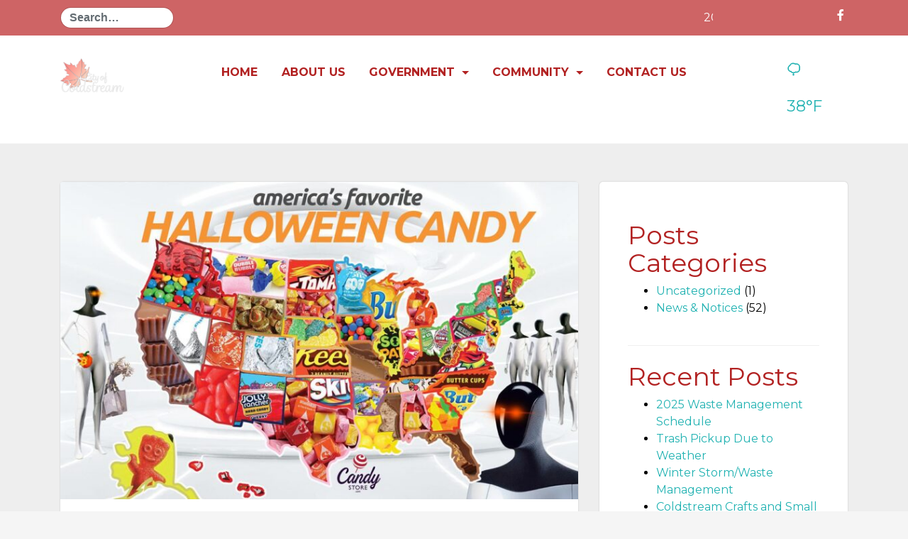

--- FILE ---
content_type: text/html; charset=UTF-8
request_url: https://coldstreamky.org/2021/10/26/halloween-2021-is-happening/
body_size: 13980
content:
<!DOCTYPE html>
<html lang="en-US">
<head>
	<meta charset="UTF-8">
	<meta http-equiv="X-UA-Compatible" content="IE=edge">
	<meta name="viewport" content="width=device-width, initial-scale=1">
	<meta name="mobile-web-app-capable" content="yes">
	<meta name="apple-mobile-web-app-capable" content="yes">
	<meta name="apple-mobile-web-app-title"
	      content="City of Coldstream - KY">
	<link rel="profile" href="https://gmpg.org/xfn/11">
	<link rel="pingback" href="https://coldstreamky.org/xmlrpc.php">
	<meta name='robots' content='index, follow, max-image-preview:large, max-snippet:-1, max-video-preview:-1' />

	<!-- This site is optimized with the Yoast SEO plugin v26.6 - https://yoast.com/wordpress/plugins/seo/ -->
	<title>Halloween 2021 is happening...!!! - City of Coldstream</title>
	<link rel="canonical" href="https://coldstreamky.org/2021/10/26/halloween-2021-is-happening/" />
	<meta property="og:locale" content="en_US" />
	<meta property="og:type" content="article" />
	<meta property="og:title" content="Halloween 2021 is happening...!!! - City of Coldstream" />
	<meta property="og:description" content="Hi Friends of Coldstream, Many have asked what is the City of Coldstream doing for Halloween. While we have no… Read More" />
	<meta property="og:url" content="https://coldstreamky.org/2021/10/26/halloween-2021-is-happening/" />
	<meta property="og:site_name" content="City of Coldstream" />
	<meta property="article:published_time" content="2021-10-26T18:44:22+00:00" />
	<meta property="og:image" content="https://coldstreamky.org/wp-content/uploads/2021/10/candystore-halloween-map-3000.jpg" />
	<meta property="og:image:width" content="1280" />
	<meta property="og:image:height" content="784" />
	<meta property="og:image:type" content="image/jpeg" />
	<meta name="author" content="Jerry Valentine" />
	<meta name="twitter:card" content="summary_large_image" />
	<meta name="twitter:label1" content="Written by" />
	<meta name="twitter:data1" content="Jerry Valentine" />
	<script type="application/ld+json" class="yoast-schema-graph">{"@context":"https://schema.org","@graph":[{"@type":"Article","@id":"https://coldstreamky.org/2021/10/26/halloween-2021-is-happening/#article","isPartOf":{"@id":"https://coldstreamky.org/2021/10/26/halloween-2021-is-happening/"},"author":{"name":"Jerry Valentine","@id":"https://coldstreamky.org/#/schema/person/178862e351b272cb7ee8a43b38109728"},"headline":"Halloween 2021 is happening&#8230;!!!","datePublished":"2021-10-26T18:44:22+00:00","mainEntityOfPage":{"@id":"https://coldstreamky.org/2021/10/26/halloween-2021-is-happening/"},"wordCount":98,"publisher":{"@id":"https://coldstreamky.org/#organization"},"image":{"@id":"https://coldstreamky.org/2021/10/26/halloween-2021-is-happening/#primaryimage"},"thumbnailUrl":"https://coldstreamky.org/wp-content/uploads/2021/10/candystore-halloween-map-3000.jpg","articleSection":["News &amp; Notices"],"inLanguage":"en-US"},{"@type":"WebPage","@id":"https://coldstreamky.org/2021/10/26/halloween-2021-is-happening/","url":"https://coldstreamky.org/2021/10/26/halloween-2021-is-happening/","name":"Halloween 2021 is happening...!!! - City of Coldstream","isPartOf":{"@id":"https://coldstreamky.org/#website"},"primaryImageOfPage":{"@id":"https://coldstreamky.org/2021/10/26/halloween-2021-is-happening/#primaryimage"},"image":{"@id":"https://coldstreamky.org/2021/10/26/halloween-2021-is-happening/#primaryimage"},"thumbnailUrl":"https://coldstreamky.org/wp-content/uploads/2021/10/candystore-halloween-map-3000.jpg","datePublished":"2021-10-26T18:44:22+00:00","breadcrumb":{"@id":"https://coldstreamky.org/2021/10/26/halloween-2021-is-happening/#breadcrumb"},"inLanguage":"en-US","potentialAction":[{"@type":"ReadAction","target":["https://coldstreamky.org/2021/10/26/halloween-2021-is-happening/"]}]},{"@type":"ImageObject","inLanguage":"en-US","@id":"https://coldstreamky.org/2021/10/26/halloween-2021-is-happening/#primaryimage","url":"https://coldstreamky.org/wp-content/uploads/2021/10/candystore-halloween-map-3000.jpg","contentUrl":"https://coldstreamky.org/wp-content/uploads/2021/10/candystore-halloween-map-3000.jpg","width":1280,"height":784},{"@type":"BreadcrumbList","@id":"https://coldstreamky.org/2021/10/26/halloween-2021-is-happening/#breadcrumb","itemListElement":[{"@type":"ListItem","position":1,"name":"Home","item":"https://coldstreamky.org/"},{"@type":"ListItem","position":2,"name":"News &#038; Notices","item":"https://coldstreamky.org/news-and-notices/"},{"@type":"ListItem","position":3,"name":"Halloween 2021 is happening&#8230;!!!"}]},{"@type":"WebSite","@id":"https://coldstreamky.org/#website","url":"https://coldstreamky.org/","name":"City of Coldstream","description":"KY","publisher":{"@id":"https://coldstreamky.org/#organization"},"potentialAction":[{"@type":"SearchAction","target":{"@type":"EntryPoint","urlTemplate":"https://coldstreamky.org/?s={search_term_string}"},"query-input":{"@type":"PropertyValueSpecification","valueRequired":true,"valueName":"search_term_string"}}],"inLanguage":"en-US"},{"@type":"Organization","@id":"https://coldstreamky.org/#organization","name":"City of Coldstream","url":"https://coldstreamky.org/","logo":{"@type":"ImageObject","inLanguage":"en-US","@id":"https://coldstreamky.org/#/schema/logo/image/","url":"https://coldstreamky.org/wp-content/uploads/2020/04/coldstream-dark.png","contentUrl":"https://coldstreamky.org/wp-content/uploads/2020/04/coldstream-dark.png","width":2076,"height":1105,"caption":"City of Coldstream"},"image":{"@id":"https://coldstreamky.org/#/schema/logo/image/"}},{"@type":"Person","@id":"https://coldstreamky.org/#/schema/person/178862e351b272cb7ee8a43b38109728","name":"Jerry Valentine","image":{"@type":"ImageObject","inLanguage":"en-US","@id":"https://coldstreamky.org/#/schema/person/image/","url":"https://secure.gravatar.com/avatar/6c43ea0d174d3014fd3a3584625768e2a5150665ab3cb2915af305c3c21428c2?s=96&d=mm&r=g","contentUrl":"https://secure.gravatar.com/avatar/6c43ea0d174d3014fd3a3584625768e2a5150665ab3cb2915af305c3c21428c2?s=96&d=mm&r=g","caption":"Jerry Valentine"},"url":"https://coldstreamky.org/author/jerry/"}]}</script>
	<!-- / Yoast SEO plugin. -->


<link rel='dns-prefetch' href='//cdn.jsdelivr.net' />
<link rel='dns-prefetch' href='//cdnjs.cloudflare.com' />
<link rel='dns-prefetch' href='//use.fontawesome.com' />

<link rel="alternate" title="oEmbed (JSON)" type="application/json+oembed" href="https://coldstreamky.org/wp-json/oembed/1.0/embed?url=https%3A%2F%2Fcoldstreamky.org%2F2021%2F10%2F26%2Fhalloween-2021-is-happening%2F" />
<link rel="alternate" title="oEmbed (XML)" type="text/xml+oembed" href="https://coldstreamky.org/wp-json/oembed/1.0/embed?url=https%3A%2F%2Fcoldstreamky.org%2F2021%2F10%2F26%2Fhalloween-2021-is-happening%2F&#038;format=xml" />
<style id='wp-img-auto-sizes-contain-inline-css' type='text/css'>
img:is([sizes=auto i],[sizes^="auto," i]){contain-intrinsic-size:3000px 1500px}
/*# sourceURL=wp-img-auto-sizes-contain-inline-css */
</style>
<link rel='stylesheet' id='tw-alerts-styles-css' href='https://coldstreamky.org/wp-content/plugins/tw-alerts/assets/css/tw-alerts-style.css?ver=98b82ef724db518d19628854b7c56a2e' type='text/css' media='all' />
<style id='wp-emoji-styles-inline-css' type='text/css'>

	img.wp-smiley, img.emoji {
		display: inline !important;
		border: none !important;
		box-shadow: none !important;
		height: 1em !important;
		width: 1em !important;
		margin: 0 0.07em !important;
		vertical-align: -0.1em !important;
		background: none !important;
		padding: 0 !important;
	}
/*# sourceURL=wp-emoji-styles-inline-css */
</style>
<link rel='stylesheet' id='wp-block-library-css' href='https://coldstreamky.org/wp-includes/css/dist/block-library/style.min.css?ver=98b82ef724db518d19628854b7c56a2e' type='text/css' media='all' />
<style id='global-styles-inline-css' type='text/css'>
:root{--wp--preset--aspect-ratio--square: 1;--wp--preset--aspect-ratio--4-3: 4/3;--wp--preset--aspect-ratio--3-4: 3/4;--wp--preset--aspect-ratio--3-2: 3/2;--wp--preset--aspect-ratio--2-3: 2/3;--wp--preset--aspect-ratio--16-9: 16/9;--wp--preset--aspect-ratio--9-16: 9/16;--wp--preset--color--black: #000000;--wp--preset--color--cyan-bluish-gray: #abb8c3;--wp--preset--color--white: #ffffff;--wp--preset--color--pale-pink: #f78da7;--wp--preset--color--vivid-red: #cf2e2e;--wp--preset--color--luminous-vivid-orange: #ff6900;--wp--preset--color--luminous-vivid-amber: #fcb900;--wp--preset--color--light-green-cyan: #7bdcb5;--wp--preset--color--vivid-green-cyan: #00d084;--wp--preset--color--pale-cyan-blue: #8ed1fc;--wp--preset--color--vivid-cyan-blue: #0693e3;--wp--preset--color--vivid-purple: #9b51e0;--wp--preset--gradient--vivid-cyan-blue-to-vivid-purple: linear-gradient(135deg,rgb(6,147,227) 0%,rgb(155,81,224) 100%);--wp--preset--gradient--light-green-cyan-to-vivid-green-cyan: linear-gradient(135deg,rgb(122,220,180) 0%,rgb(0,208,130) 100%);--wp--preset--gradient--luminous-vivid-amber-to-luminous-vivid-orange: linear-gradient(135deg,rgb(252,185,0) 0%,rgb(255,105,0) 100%);--wp--preset--gradient--luminous-vivid-orange-to-vivid-red: linear-gradient(135deg,rgb(255,105,0) 0%,rgb(207,46,46) 100%);--wp--preset--gradient--very-light-gray-to-cyan-bluish-gray: linear-gradient(135deg,rgb(238,238,238) 0%,rgb(169,184,195) 100%);--wp--preset--gradient--cool-to-warm-spectrum: linear-gradient(135deg,rgb(74,234,220) 0%,rgb(151,120,209) 20%,rgb(207,42,186) 40%,rgb(238,44,130) 60%,rgb(251,105,98) 80%,rgb(254,248,76) 100%);--wp--preset--gradient--blush-light-purple: linear-gradient(135deg,rgb(255,206,236) 0%,rgb(152,150,240) 100%);--wp--preset--gradient--blush-bordeaux: linear-gradient(135deg,rgb(254,205,165) 0%,rgb(254,45,45) 50%,rgb(107,0,62) 100%);--wp--preset--gradient--luminous-dusk: linear-gradient(135deg,rgb(255,203,112) 0%,rgb(199,81,192) 50%,rgb(65,88,208) 100%);--wp--preset--gradient--pale-ocean: linear-gradient(135deg,rgb(255,245,203) 0%,rgb(182,227,212) 50%,rgb(51,167,181) 100%);--wp--preset--gradient--electric-grass: linear-gradient(135deg,rgb(202,248,128) 0%,rgb(113,206,126) 100%);--wp--preset--gradient--midnight: linear-gradient(135deg,rgb(2,3,129) 0%,rgb(40,116,252) 100%);--wp--preset--font-size--small: 13px;--wp--preset--font-size--medium: 20px;--wp--preset--font-size--large: 36px;--wp--preset--font-size--x-large: 42px;--wp--preset--spacing--20: 0.44rem;--wp--preset--spacing--30: 0.67rem;--wp--preset--spacing--40: 1rem;--wp--preset--spacing--50: 1.5rem;--wp--preset--spacing--60: 2.25rem;--wp--preset--spacing--70: 3.38rem;--wp--preset--spacing--80: 5.06rem;--wp--preset--shadow--natural: 6px 6px 9px rgba(0, 0, 0, 0.2);--wp--preset--shadow--deep: 12px 12px 50px rgba(0, 0, 0, 0.4);--wp--preset--shadow--sharp: 6px 6px 0px rgba(0, 0, 0, 0.2);--wp--preset--shadow--outlined: 6px 6px 0px -3px rgb(255, 255, 255), 6px 6px rgb(0, 0, 0);--wp--preset--shadow--crisp: 6px 6px 0px rgb(0, 0, 0);}:where(.is-layout-flex){gap: 0.5em;}:where(.is-layout-grid){gap: 0.5em;}body .is-layout-flex{display: flex;}.is-layout-flex{flex-wrap: wrap;align-items: center;}.is-layout-flex > :is(*, div){margin: 0;}body .is-layout-grid{display: grid;}.is-layout-grid > :is(*, div){margin: 0;}:where(.wp-block-columns.is-layout-flex){gap: 2em;}:where(.wp-block-columns.is-layout-grid){gap: 2em;}:where(.wp-block-post-template.is-layout-flex){gap: 1.25em;}:where(.wp-block-post-template.is-layout-grid){gap: 1.25em;}.has-black-color{color: var(--wp--preset--color--black) !important;}.has-cyan-bluish-gray-color{color: var(--wp--preset--color--cyan-bluish-gray) !important;}.has-white-color{color: var(--wp--preset--color--white) !important;}.has-pale-pink-color{color: var(--wp--preset--color--pale-pink) !important;}.has-vivid-red-color{color: var(--wp--preset--color--vivid-red) !important;}.has-luminous-vivid-orange-color{color: var(--wp--preset--color--luminous-vivid-orange) !important;}.has-luminous-vivid-amber-color{color: var(--wp--preset--color--luminous-vivid-amber) !important;}.has-light-green-cyan-color{color: var(--wp--preset--color--light-green-cyan) !important;}.has-vivid-green-cyan-color{color: var(--wp--preset--color--vivid-green-cyan) !important;}.has-pale-cyan-blue-color{color: var(--wp--preset--color--pale-cyan-blue) !important;}.has-vivid-cyan-blue-color{color: var(--wp--preset--color--vivid-cyan-blue) !important;}.has-vivid-purple-color{color: var(--wp--preset--color--vivid-purple) !important;}.has-black-background-color{background-color: var(--wp--preset--color--black) !important;}.has-cyan-bluish-gray-background-color{background-color: var(--wp--preset--color--cyan-bluish-gray) !important;}.has-white-background-color{background-color: var(--wp--preset--color--white) !important;}.has-pale-pink-background-color{background-color: var(--wp--preset--color--pale-pink) !important;}.has-vivid-red-background-color{background-color: var(--wp--preset--color--vivid-red) !important;}.has-luminous-vivid-orange-background-color{background-color: var(--wp--preset--color--luminous-vivid-orange) !important;}.has-luminous-vivid-amber-background-color{background-color: var(--wp--preset--color--luminous-vivid-amber) !important;}.has-light-green-cyan-background-color{background-color: var(--wp--preset--color--light-green-cyan) !important;}.has-vivid-green-cyan-background-color{background-color: var(--wp--preset--color--vivid-green-cyan) !important;}.has-pale-cyan-blue-background-color{background-color: var(--wp--preset--color--pale-cyan-blue) !important;}.has-vivid-cyan-blue-background-color{background-color: var(--wp--preset--color--vivid-cyan-blue) !important;}.has-vivid-purple-background-color{background-color: var(--wp--preset--color--vivid-purple) !important;}.has-black-border-color{border-color: var(--wp--preset--color--black) !important;}.has-cyan-bluish-gray-border-color{border-color: var(--wp--preset--color--cyan-bluish-gray) !important;}.has-white-border-color{border-color: var(--wp--preset--color--white) !important;}.has-pale-pink-border-color{border-color: var(--wp--preset--color--pale-pink) !important;}.has-vivid-red-border-color{border-color: var(--wp--preset--color--vivid-red) !important;}.has-luminous-vivid-orange-border-color{border-color: var(--wp--preset--color--luminous-vivid-orange) !important;}.has-luminous-vivid-amber-border-color{border-color: var(--wp--preset--color--luminous-vivid-amber) !important;}.has-light-green-cyan-border-color{border-color: var(--wp--preset--color--light-green-cyan) !important;}.has-vivid-green-cyan-border-color{border-color: var(--wp--preset--color--vivid-green-cyan) !important;}.has-pale-cyan-blue-border-color{border-color: var(--wp--preset--color--pale-cyan-blue) !important;}.has-vivid-cyan-blue-border-color{border-color: var(--wp--preset--color--vivid-cyan-blue) !important;}.has-vivid-purple-border-color{border-color: var(--wp--preset--color--vivid-purple) !important;}.has-vivid-cyan-blue-to-vivid-purple-gradient-background{background: var(--wp--preset--gradient--vivid-cyan-blue-to-vivid-purple) !important;}.has-light-green-cyan-to-vivid-green-cyan-gradient-background{background: var(--wp--preset--gradient--light-green-cyan-to-vivid-green-cyan) !important;}.has-luminous-vivid-amber-to-luminous-vivid-orange-gradient-background{background: var(--wp--preset--gradient--luminous-vivid-amber-to-luminous-vivid-orange) !important;}.has-luminous-vivid-orange-to-vivid-red-gradient-background{background: var(--wp--preset--gradient--luminous-vivid-orange-to-vivid-red) !important;}.has-very-light-gray-to-cyan-bluish-gray-gradient-background{background: var(--wp--preset--gradient--very-light-gray-to-cyan-bluish-gray) !important;}.has-cool-to-warm-spectrum-gradient-background{background: var(--wp--preset--gradient--cool-to-warm-spectrum) !important;}.has-blush-light-purple-gradient-background{background: var(--wp--preset--gradient--blush-light-purple) !important;}.has-blush-bordeaux-gradient-background{background: var(--wp--preset--gradient--blush-bordeaux) !important;}.has-luminous-dusk-gradient-background{background: var(--wp--preset--gradient--luminous-dusk) !important;}.has-pale-ocean-gradient-background{background: var(--wp--preset--gradient--pale-ocean) !important;}.has-electric-grass-gradient-background{background: var(--wp--preset--gradient--electric-grass) !important;}.has-midnight-gradient-background{background: var(--wp--preset--gradient--midnight) !important;}.has-small-font-size{font-size: var(--wp--preset--font-size--small) !important;}.has-medium-font-size{font-size: var(--wp--preset--font-size--medium) !important;}.has-large-font-size{font-size: var(--wp--preset--font-size--large) !important;}.has-x-large-font-size{font-size: var(--wp--preset--font-size--x-large) !important;}
/*# sourceURL=global-styles-inline-css */
</style>

<style id='classic-theme-styles-inline-css' type='text/css'>
/*! This file is auto-generated */
.wp-block-button__link{color:#fff;background-color:#32373c;border-radius:9999px;box-shadow:none;text-decoration:none;padding:calc(.667em + 2px) calc(1.333em + 2px);font-size:1.125em}.wp-block-file__button{background:#32373c;color:#fff;text-decoration:none}
/*# sourceURL=/wp-includes/css/classic-themes.min.css */
</style>
<link rel='stylesheet' id='heygov-site-css' href='https://coldstreamky.org/wp-content/plugins/heygov/assets/css/heygov-site.css?ver=1.7.1' type='text/css' media='all' />
<link rel='stylesheet' id='meeting-site-css-css' href='https://coldstreamky.org/wp-content/plugins/tw-meeting-repository/assets/css/twd-meeting-style.css?ver=2.0.1' type='text/css' media='all' />
<link rel='stylesheet' id='datetime-css-css' href='https://coldstreamky.org/wp-content/plugins/tw-meeting-repository/assets/vendor/accdc/calendar-styles.css?ver=2.0.1' type='text/css' media='all' />
<link rel='stylesheet' id='twd-subscriber-notification-css' href='https://coldstreamky.org/wp-content/plugins/tw-subscriber-notifications/assets/css/twd-subscriber-notification.css?ver=98b82ef724db518d19628854b7c56a2e' type='text/css' media='all' />
<link rel='stylesheet' id='understrap-styles-css' href='https://coldstreamky.org/wp-content/themes/twt2019/css/theme.min.css?ver=1.1.8' type='text/css' media='all' />
<link rel='stylesheet' id='owl-carousel-styles-css' href='https://cdnjs.cloudflare.com/ajax/libs/OwlCarousel2/2.3.4/assets/owl.carousel.min.css?ver=98b82ef724db518d19628854b7c56a2e' type='text/css' media='all' />
<link rel='stylesheet' id='bfa-font-awesome-css' href='https://use.fontawesome.com/releases/v5.15.4/css/all.css?ver=2.0.3' type='text/css' media='all' />
<link rel='stylesheet' id='bfa-font-awesome-v4-shim-css' href='https://use.fontawesome.com/releases/v5.15.4/css/v4-shims.css?ver=2.0.3' type='text/css' media='all' />
<style id='bfa-font-awesome-v4-shim-inline-css' type='text/css'>

			@font-face {
				font-family: 'FontAwesome';
				src: url('https://use.fontawesome.com/releases/v5.15.4/webfonts/fa-brands-400.eot'),
				url('https://use.fontawesome.com/releases/v5.15.4/webfonts/fa-brands-400.eot?#iefix') format('embedded-opentype'),
				url('https://use.fontawesome.com/releases/v5.15.4/webfonts/fa-brands-400.woff2') format('woff2'),
				url('https://use.fontawesome.com/releases/v5.15.4/webfonts/fa-brands-400.woff') format('woff'),
				url('https://use.fontawesome.com/releases/v5.15.4/webfonts/fa-brands-400.ttf') format('truetype'),
				url('https://use.fontawesome.com/releases/v5.15.4/webfonts/fa-brands-400.svg#fontawesome') format('svg');
			}

			@font-face {
				font-family: 'FontAwesome';
				src: url('https://use.fontawesome.com/releases/v5.15.4/webfonts/fa-solid-900.eot'),
				url('https://use.fontawesome.com/releases/v5.15.4/webfonts/fa-solid-900.eot?#iefix') format('embedded-opentype'),
				url('https://use.fontawesome.com/releases/v5.15.4/webfonts/fa-solid-900.woff2') format('woff2'),
				url('https://use.fontawesome.com/releases/v5.15.4/webfonts/fa-solid-900.woff') format('woff'),
				url('https://use.fontawesome.com/releases/v5.15.4/webfonts/fa-solid-900.ttf') format('truetype'),
				url('https://use.fontawesome.com/releases/v5.15.4/webfonts/fa-solid-900.svg#fontawesome') format('svg');
			}

			@font-face {
				font-family: 'FontAwesome';
				src: url('https://use.fontawesome.com/releases/v5.15.4/webfonts/fa-regular-400.eot'),
				url('https://use.fontawesome.com/releases/v5.15.4/webfonts/fa-regular-400.eot?#iefix') format('embedded-opentype'),
				url('https://use.fontawesome.com/releases/v5.15.4/webfonts/fa-regular-400.woff2') format('woff2'),
				url('https://use.fontawesome.com/releases/v5.15.4/webfonts/fa-regular-400.woff') format('woff'),
				url('https://use.fontawesome.com/releases/v5.15.4/webfonts/fa-regular-400.ttf') format('truetype'),
				url('https://use.fontawesome.com/releases/v5.15.4/webfonts/fa-regular-400.svg#fontawesome') format('svg');
				unicode-range: U+F004-F005,U+F007,U+F017,U+F022,U+F024,U+F02E,U+F03E,U+F044,U+F057-F059,U+F06E,U+F070,U+F075,U+F07B-F07C,U+F080,U+F086,U+F089,U+F094,U+F09D,U+F0A0,U+F0A4-F0A7,U+F0C5,U+F0C7-F0C8,U+F0E0,U+F0EB,U+F0F3,U+F0F8,U+F0FE,U+F111,U+F118-F11A,U+F11C,U+F133,U+F144,U+F146,U+F14A,U+F14D-F14E,U+F150-F152,U+F15B-F15C,U+F164-F165,U+F185-F186,U+F191-F192,U+F1AD,U+F1C1-F1C9,U+F1CD,U+F1D8,U+F1E3,U+F1EA,U+F1F6,U+F1F9,U+F20A,U+F247-F249,U+F24D,U+F254-F25B,U+F25D,U+F267,U+F271-F274,U+F279,U+F28B,U+F28D,U+F2B5-F2B6,U+F2B9,U+F2BB,U+F2BD,U+F2C1-F2C2,U+F2D0,U+F2D2,U+F2DC,U+F2ED,U+F328,U+F358-F35B,U+F3A5,U+F3D1,U+F410,U+F4AD;
			}
		
/*# sourceURL=bfa-font-awesome-v4-shim-inline-css */
</style>
<script type="text/javascript" src="https://coldstreamky.org/wp-includes/js/jquery/jquery.min.js?ver=3.7.1" id="jquery-core-js"></script>
<script type="text/javascript" src="https://coldstreamky.org/wp-includes/js/jquery/jquery-migrate.min.js?ver=3.4.1" id="jquery-migrate-js"></script>
<script type="text/javascript" src="https://coldstreamky.org/wp-content/plugins/tw-alerts/assets/js/tw-alerts-left-js.js?ver=98b82ef724db518d19628854b7c56a2e" id="tw-alerts-left-js-js"></script>
<script type="text/javascript" id="vuejs-js-extra">
/* <![CDATA[ */
var TwMeetingRepo = {"apiUrl":"https://coldstreamky.org/wp-json/","twRepoVisibleFields":{"meeting_date":1,"agenda":1,"agenda_packet":1,"meeting_minutes":1,"audio":0,"video":0,"additional_documents":1,"notes":1},"perPage":"10"};
//# sourceURL=vuejs-js-extra
/* ]]> */
</script>
<script type="text/javascript" src="https://cdn.jsdelivr.net/npm/vue@2.5.22/dist/vue.min.js?ver=2.5.22" id="vuejs-js"></script>
<script type="text/javascript" src="https://coldstreamky.org/wp-content/plugins/tw-meeting-repository/assets/vendor/accdc/Acc.DC.API.js?ver=2.0.1" id="datetimejs-js"></script>
<script type="text/javascript" src="https://coldstreamky.org/wp-content/plugins/tw-meeting-repository/assets/vendor/accdc/calendar_generator.js?ver=2.0.1" id="datetime-calendar-js-js"></script>
<script type="text/javascript" src="https://coldstreamky.org/wp-content/plugins/tw-meeting-repository/assets/js/jquery.mask.min.js?ver=2.0.1" id="jquery-mask-js-js"></script>
<link rel="https://api.w.org/" href="https://coldstreamky.org/wp-json/" /><link rel="alternate" title="JSON" type="application/json" href="https://coldstreamky.org/wp-json/wp/v2/posts/8374" />
		<!-- GA Google Analytics @ https://m0n.co/ga -->
		<script async src="https://www.googletagmanager.com/gtag/js?id=G-XWE74RZN3P"></script>
		<script>
			window.dataLayer = window.dataLayer || [];
			function gtag(){dataLayer.push(arguments);}
			gtag('js', new Date());
			gtag('config', 'G-XWE74RZN3P');
		</script>

	
	<style id="tw-custom-css" type="text/css">
	@media screen and (min-width: 992px) {
	  html {
	    font-size: 16px;
	  }
	  body {
	    color: #000000;
	    	  }
		h2 {
	     font-size: 36px;
	  }
		h3, .homepage-events h3, .homepage-subscribe h3, .homepage-posts h3, .homepage-content h3, .footer-main h3 {
	     font-size: 36px;
	  }
	}

	@media screen and (max-width: 991px) {
	  html {
	    font-size: 16px;
	  }
	  body {
	    color: #000000;
	    	  }
		h2 {
	     font-size: 36px;
	  }
		h3, .homepage-events h3, .homepage-subscribe h3, .homepage-posts h3, .homepage-content h3, .footer-main h3 {
	     font-size: 36px;
	  }
	}

	@media screen and (max-width: 767px) {
	  html {
	    font-size: 16px;
	  }
	  body {
	    color: #000000;
	    	  }
		h2 {
	    font-size: 36px;
	  }
	  h3, .homepage-events h3, .homepage-subscribe h3, .homepage-posts h3, .homepage-content h3, .footer-main h3 {
	    font-size: 36px;
	  }
	}
  .homepage-intro {
    background-attachment: fixed;
		background-position-x: center;
		background-position-y: center;
  }

		.homepage-menu {
		background-color: rgba(234,234,234,0);
					background: -moz-linear-gradient(top, rgba(234,234,234,0), #222222);
			background: -webkit-linear-gradient(top, rgba(234,234,234,0), #222222);
			background: linear-gradient(to bottom, rgba(234,234,234,0), #222222);
			filter: progid:DXImageTransform.Microsoft.gradient( startColorstr='rgba(234,234,234,0)', endColorstr='#222222',GradientType=0 );
			}

      .homepage-intro {
      background-image: url(https://coldstreamky.org/wp-content/uploads/2020/03/cropped-autumn-fall-forest-leaves-4700-scaled-1.jpg);
    }
  
  .header-main, .homepage-intro {
    background-color: #ce6465;
  }
	.homepage-posts .article-thumbnail, .homepage-events .article-thumbnail{
		background-color: #ce6465;
	}
	.tw_alerts_header{
		background-color: #ce6465;
	}
	.static-menu-btn i{
		color: #ce6465;
	}

  .header-main:before, .homepage-intro:before {
    opacity: 0.2;
  }

	@media (min-width:768px) {
	  .header-main .navbar-nav .nav-link {
	    font-size: 1rem;
	  }
	}

  h1, h2, h3, h4, h5, h6,
  th, dt, strong, a {
    color: #b22222;
  }
  a:hover, .homepage-events .events-calendar .event-item .entry-meta {
    color: #b22222;
  }
	.homepage-side-menu li a i, .back-to-top i{
		background: #ffffff;;
		color: #b22222;
	}
	.homepage-events .events-calendar .events-table td.current-day{
		background: #b22222;
	}
	.owl-dots .active{
		background: #b22222 !important;
	}

  .header-main .menu-show,
  .header-main .logo .navbar-brand,
  .header-main .navbar-nav .nav-link,
  .homepage-intro .city-badge .navbar-brand,
  .homepage-intro .homepage-widgets .widget,
  .homepage-intro .homepage-widgets .widget .widget-title,
  .homepage-intro .homepage-widgets .widget_tw-weather .nav .nav-link,
  .homepage-intro .homepage-widgets .widget_tw-weather .today {
    color: blank;
  }

  .header-main .header-widgets .widget_search input {
    background: #ffffff;
		border-color: #ffffff;
  }

	.header-main .header-widgets .widget_search input::placeholder {
  	color: #b22222 !important;
  	opacity: 1; /* Firefox */
	}
  .header-main .header-widgets .widget,
  .header-main .header-widgets .widget_search input:focus {
    background-color: #ffffff;
		border-color: #ffffff;
  }

	.header-static-color .logo .navbar-brand, .header-static-color .navbar-nav .nav-link:focus, .navbar-nav .menu-hide .nav-link:focus, .header-static-color .navbar-nav .nav-link{
		color: #b22222;
	}

	.header-static-color{
		background: #fff;
		background-color: f5f5f5;
	}

  .btn-primary {
    border-color: #b22222;
  }
  .homepage-posts .posts-navigation li.active, .btn-primary {
    background-color: #b22222;
  }
  </style>

  
	<style type="text/css" id="custom-background-css">
body.custom-background { background-color: #f5f5f5; }
</style>
	<link rel="icon" href="https://coldstreamky.org/wp-content/uploads/2016/11/cropped-favicon-1-32x32.png" sizes="32x32" />
<link rel="icon" href="https://coldstreamky.org/wp-content/uploads/2016/11/cropped-favicon-1-192x192.png" sizes="192x192" />
<link rel="apple-touch-icon" href="https://coldstreamky.org/wp-content/uploads/2016/11/cropped-favicon-1-180x180.png" />
<meta name="msapplication-TileImage" content="https://coldstreamky.org/wp-content/uploads/2016/11/cropped-favicon-1-270x270.png" />
		<style type="text/css" id="wp-custom-css">
			a:link{
	color:#21B2B2;
}
a:hover{
	color:#B22222;
}
a:visited{
	color:#21B2B2;
}
 .menu-position-top .homepage-intro {
padding-top: 5rem;
}
.homepage-intro .city-badge {
padding-top: .5rem;
padding-bottom: 5rem;
}
.homepage-intro .city-badge img {
max-width:400px
}
		</style>
		<style id="kirki-inline-styles">.header-main .dropdown-menu .nav-link{color:#ffffff !important;}.header-main .dropdown-menu{background:#ce6464;}.header-main .dropdown-submenu .dropdown-menu{background:#ce6464 !important;}#homepage-nav .menu-item{color:#ffffff;}#homepage-nav .menu-item a{color:#ffffff;}.homepage-posts{background-color:#ededed;}.homepage-post-items article .entry-wrap{background-color:#ffffff;}.homepage-events .event-item .event-item-card{background-color:#ffffff;}.homepage-post-items article{background-color:#ffffff;}.homepage-events article{background-color:#ffffff;}.homepage-posts h3{color:#b22222;}.homepage-events{background-color:#ededed;}.homepage-events .events-calendar{background-color:f5f5f5;}.homepage-events h3{color:#b22222;}.homepage-content{background:#ffffff;}.homepage-content h2{color:#b22222;}.homepage-content h3{color:#b22222;}.homepage-content h4{color:#b22222;}.footer-main{background:#ffffff;}.footer-main h3{color:#b22222;}.footer-main{color:#000000;}.homepage-subscribe{background:#ffffff;}.homepage-subscribe h3{color:#b22222;}.homepage-subscribe .social-icons li a{color:#b22222;}.homepage-subscribe .subscribe-button{background:#b22222;}</style>				<style>
		.homepage-side-menu, .back-to-top{right: 14px;}
		</style>
					<style>
			.hide-logo .header-main .logo{
				opacity: 1;
				margin-left: initial;
			}
			.wrapper {
			    padding-top: 30px;
					background:#eee;
			}
		</style>
	<meta name="generator" content="WP Rocket 3.20.2" data-wpr-features="wpr_desktop" /></head>

<body class="wp-singular post-template-default single single-post postid-8374 single-format-standard custom-background wp-custom-logo wp-theme-twt2019  menu-position-top fl-builder-2-9-4-2 fl-no-js group-blog">

			<div data-rocket-location-hash="1cfed278b3907d3d41b465f9990f76a3" class="tw_alerts_header">
			<div data-rocket-location-hash="6005da2017e5fd3302f88d75d9af55c2" class="container">
				<div data-rocket-location-hash="8cf8b233c168af269a213b6e05d249f9" class="row">
											<div class="header-widgets hidden-md-down col-lg-2 col-md-3 col-sm-4 col-5">
							<div id="search-7" class="widget widget_search"><form method="get" id="searchform" action="https://coldstreamky.org/" role="search">
	<label class="assistive-text sr-only" for="s">Search</label>
	<div class="input-group">
		<input class="field form-control" id="s" name="s" type="search" placeholder="Search&hellip;">
		<span class="input-group-btn">
			<input class="submit btn btn-primary" id="searchsubmit" type="submit" value="Search">
	</span>
	</div>
</form>
</div>						</div>
					
					<div class="col-lg-8 col-md-9 col-sm-8 col-7">
						<div class="scroll-lefts">
							
		          																	<p class="marquee">2025 Waste Management Schedule: 2025 Waste Managment trash schedule </p>

															
							
						</div>
					</div>

											<ul class="social-icons col-lg-2 col-md-3 col-sm-4 col-5 text-right">

															<li><a href="https://www.facebook.com/coldstreamky/" target="_blank"><i class="fa fa-facebook fa-1x"></i></a></li>
							
							
							
							
						</ul>
									</div>
			</div>
		</div>
		<header data-rocket-location-hash="e8469766de0bfc3f16c2b4caeee7f494" class="header-main  header-static-color">

    <div data-rocket-location-hash="0841f15ebf099eeaba6f2c7f735d0671" class="container">

      <div data-rocket-location-hash="c56dfb6916b8ccbe9d6e3bef04fc5d36" class="header-container">

        <div class="logo">
                      <a href="https://coldstreamky.org/" class="navbar-brand custom-logo-link" rel="home"><img width="2076" height="1105" src="https://coldstreamky.org/wp-content/uploads/2020/04/coldstream-dark.png" class="img-responsive" alt="coldstream logo" decoding="async" fetchpriority="high" srcset="https://coldstreamky.org/wp-content/uploads/2020/04/coldstream-dark.png 2076w, https://coldstreamky.org/wp-content/uploads/2020/04/coldstream-dark-300x160.png 300w, https://coldstreamky.org/wp-content/uploads/2020/04/coldstream-dark-1024x545.png 1024w, https://coldstreamky.org/wp-content/uploads/2020/04/coldstream-dark-768x409.png 768w, https://coldstreamky.org/wp-content/uploads/2020/04/coldstream-dark-1536x818.png 1536w, https://coldstreamky.org/wp-content/uploads/2020/04/coldstream-dark-2048x1090.png 2048w" sizes="(max-width: 2076px) 100vw, 2076px" /></a>                  </div>

        <div id="exCollapsingNavbar" class="navbar-toggleable-md exCollapsingNavbar"><ul id="main-menu" class="nav navbar-nav clearfix"><li id="menu-item-42" class="menu-item menu-item-type-post_type menu-item-object-page menu-item-home nav-item menu-item-42"><a title="Home" href="https://coldstreamky.org/" class="nav-link">Home</a></li>
<li id="menu-item-7855" class="menu-item menu-item-type-post_type menu-item-object-page nav-item menu-item-7855"><a title="About Us" href="https://coldstreamky.org/about-us/" class="nav-link">About Us</a></li>
<li id="menu-item-930" class="menu-item menu-item-type-post_type menu-item-object-page menu-item-has-children nav-item menu-item-930 dropdown"><a title="Government" href="#" data-toggle="dropdown" class="nav-link dropdown-toggle">Government <span class="caret"></span></a>
<ul class=" dropdown-menu" role="menu">
	<li id="menu-item-7856" class="menu-item menu-item-type-post_type menu-item-object-page nav-item menu-item-7856"><a title="Agendas &#038; Minutes" href="https://coldstreamky.org/agendas-minutes/" class="nav-link">Agendas &#038; Minutes</a></li>
	<li id="menu-item-7857" class="menu-item menu-item-type-post_type menu-item-object-page nav-item menu-item-7857"><a title="Calendar" href="https://coldstreamky.org/calendar/" class="nav-link">Calendar</a></li>
	<li id="menu-item-8105" class="menu-item menu-item-type-post_type menu-item-object-page nav-item menu-item-8105"><a title="City Council" href="https://coldstreamky.org/city-council/" class="nav-link">City Council</a></li>
	<li id="menu-item-8108" class="menu-item menu-item-type-post_type menu-item-object-page nav-item menu-item-8108"><a title="City Taxes" href="https://coldstreamky.org/city-taxes/" class="nav-link">City Taxes</a></li>
	<li id="menu-item-8107" class="menu-item menu-item-type-post_type menu-item-object-page nav-item menu-item-8107"><a title="Code Enforcement" href="https://coldstreamky.org/code-enforcement/" class="nav-link">Code Enforcement</a></li>
	<li id="menu-item-7858" class="menu-item menu-item-type-post_type menu-item-object-page nav-item menu-item-7858"><a title="Election Information" href="https://coldstreamky.org/election-information/" class="nav-link">Election Information</a></li>
	<li id="menu-item-917" class="menu-item menu-item-type-post_type menu-item-object-page current_page_parent menu-item-has-children nav-item menu-item-917 dropdown-submenu"><a title="News &#038; Notices" href="https://coldstreamky.org/news-and-notices/" class="nav-link">News &#038; Notices</a>
	<ul class=" dropdown-menu" role="menu">
		<li id="menu-item-8104" class="menu-item menu-item-type-post_type menu-item-object-page nav-item menu-item-8104"><a title="Newsletters" href="https://coldstreamky.org/newsletters/" class="nav-link">Newsletters</a></li>
	</ul>
</li>
	<li id="menu-item-7860" class="menu-item menu-item-type-post_type menu-item-object-page nav-item menu-item-7860"><a title="Ordinances" href="https://coldstreamky.org/ordinances/" class="nav-link">Ordinances</a></li>
	<li id="menu-item-8103" class="menu-item menu-item-type-post_type menu-item-object-page nav-item menu-item-8103"><a title="Services Directory" href="https://coldstreamky.org/services-directory/" class="nav-link">Services Directory</a></li>
</ul>
</li>
<li id="menu-item-7862" class="menu-item menu-item-type-post_type menu-item-object-page menu-item-has-children nav-item menu-item-7862 dropdown"><a title="Community" href="#" data-toggle="dropdown" class="nav-link dropdown-toggle">Community <span class="caret"></span></a>
<ul class=" dropdown-menu" role="menu">
	<li id="menu-item-7861" class="menu-item menu-item-type-post_type menu-item-object-page nav-item menu-item-7861"><a title="Forms &#038; Permits" href="https://coldstreamky.org/forms-permits/" class="nav-link">Forms &#038; Permits</a></li>
	<li id="menu-item-7859" class="menu-item menu-item-type-post_type menu-item-object-page nav-item menu-item-7859"><a title="Frequently Asked Questions" href="https://coldstreamky.org/frequently-asked-questions/" class="nav-link">Frequently Asked Questions</a></li>
	<li id="menu-item-8106" class="menu-item menu-item-type-post_type menu-item-object-page nav-item menu-item-8106"><a title="Garbage &#038; Recycling" href="https://coldstreamky.org/garbage-recycling/" class="nav-link">Garbage &#038; Recycling</a></li>
	<li id="menu-item-7864" class="menu-item menu-item-type-post_type menu-item-object-page nav-item menu-item-7864"><a title="Links" href="https://coldstreamky.org/links/" class="nav-link">Links</a></li>
	<li id="menu-item-7865" class="menu-item menu-item-type-post_type menu-item-object-page nav-item menu-item-7865"><a title="Subscribe to Updates" href="https://coldstreamky.org/subscribe-to-updates/" class="nav-link">Subscribe to Updates</a></li>
</ul>
</li>
<li id="menu-item-37" class="menu-item menu-item-type-post_type menu-item-object-page nav-item menu-item-37"><a title="Contact Us" href="https://coldstreamky.org/contact-us/" class="nav-link">Contact Us</a></li>
</ul></div>
                  <div class="header-widgets hidden-lg-down">
            <div id="tw-weather-3" class="widget widget_tw-weather"><h3 class="widget-title">TEST TW WEATHER</h3>
      <!-- Nav tabs -->
      <ul class="nav nav-tabs d-none" role="tablist">
        <li class="nav-item">
          <a class="nav-link active" data-toggle="tab" href="#today-69711b910c840" role="tab">Today</a>
        </li>
        <li class="nav-item">
          <a class="nav-link" data-toggle="tab" href="#week-69711b910c840" role="tab">Week</a>
        </li>
                  <li class="nav-item">
            <a class="nav-link" href="https://coldstreamky.org/weather-in-your-area/">Detailed</a>
          </li>
              </ul>

      <!-- Tab panes -->
      <div class="tab-content">
        <div class="tab-pane active show" id="today-69711b910c840" role="tabpanel" aria-expanded="true">
          <a href="https://coldstreamky.org/weather-in-your-area/" class="today" title="Chance Light Rain">              <canvas width="10" height="10" class="icon-weather" data-icon="rain"></canvas>
              38°F
              </a>        </div>
        <div class="tab-pane" id="week-69711b910c840" role="tabpanel" aria-expanded="false">
          <ul class="week">
                          <li>
                                  Today
                
                <canvas class="icon-weather" data-icon="snow"></canvas>
                41°F
              </li>
                          <li>
                                  Thu                
                <canvas class="icon-weather" data-icon="partly-cloudy-day"></canvas>
                37°F
              </li>
                          <li>
                                  Fri                
                <canvas class="icon-weather" data-icon="https://api.weather.gov/icons/land/day/cold?size=medium"></canvas>
                25°F
              </li>
                          <li>
                                  Sat                
                <canvas class="icon-weather" data-icon="snow"></canvas>
                16°F
              </li>
                          <li>
                                  Sun                
                <canvas class="icon-weather" data-icon="snow"></canvas>
                21°F
              </li>
                          <li>
                                  Mon                
                <canvas class="icon-weather" data-icon="https://api.weather.gov/icons/land/day/cold?size=medium"></canvas>
                21°F
              </li>
                          <li>
                                  Tue                
                <canvas class="icon-weather" data-icon="partly-cloudy-day"></canvas>
                27°F
              </li>
                      </ul>
        </div>
      </div>

      <script>
        jQuery(function($) {

          $('.widget_tw-weather:not(.has-skycons), .tw-weather-table:not(.has-skycons)').each(function() {
            $(this).addClass('has-skycons');
            var skycons;

            $(this).find('.icon-weather').each(function() {
              var icon = $(this),
                parent = icon.parent(),
                fontSize = parent.css('font-size');

              if (!skycons) {
                skycons = new Skycons({
                  color: parent.css('color')
                });
              }

              icon.attr('width', fontSize).attr('height', fontSize);
              skycons.add(icon[0], icon.data('icon'));
            });
            skycons.play();

          });

        });
      </script>

    </div>          </div>
        
				<button class="menu-show btn btn-link hidden-lg-up static-menu-btn"><i class="fa fa-bars"></i></button>

      </div>

    </div>

  </header>

  
  <div data-rocket-location-hash="bc55cc9ee0bbe6fd61e03f88d930dc97" class="hfeed site" id="page">

<div data-rocket-location-hash="a1bdf4a0e396e3b4d1359ad984fdfa3b" class="wrapper" id="single-wrapper">

	<div data-rocket-location-hash="d8d51a9ce055c5c5e479371ce62be6a4" class="container" id="content" tabindex="-1">

		<div class="row">

      <!-- Do the left sidebar check -->
      
      <div class="col-md-8 content-area" id="primary">

  			<main class="site-main" id="main">

  				
  					<article class="post-8374 post type-post status-publish format-standard has-post-thumbnail hentry category-news-notices" id="post-8374">

  <img width="640" height="392" src="https://coldstreamky.org/wp-content/uploads/2021/10/candystore-halloween-map-3000-1024x627.jpg" class="attachment-large size-large wp-post-image" alt="" decoding="async" srcset="https://coldstreamky.org/wp-content/uploads/2021/10/candystore-halloween-map-3000-1024x627.jpg 1024w, https://coldstreamky.org/wp-content/uploads/2021/10/candystore-halloween-map-3000-300x184.jpg 300w, https://coldstreamky.org/wp-content/uploads/2021/10/candystore-halloween-map-3000-768x470.jpg 768w, https://coldstreamky.org/wp-content/uploads/2021/10/candystore-halloween-map-3000.jpg 1280w" sizes="(max-width: 640px) 100vw, 640px" />
  <div class="entry-wrap">

  	<header class="entry-header">
      <p class="entry-meta">
        <span class="posted-on">Posted on <a href="https://coldstreamky.org/2021/10/26/halloween-2021-is-happening/" rel="bookmark"><time class="entry-date published updated" datetime="2021-10-26T13:44:22-05:00">October 26, 2021</time></a></span><span class="byline"> by <span class="author vcard"><a class="url fn n" href="https://coldstreamky.org/author/jerry/">Jerry Valentine</a></span></span>      </p><!-- .entry-meta -->

  		<h2 class="entry-title">Halloween 2021 is happening&#8230;!!!</h2>  	</header><!-- .entry-header -->

  	<div class="entry-content">

  		<p>Hi Friends of Coldstream,</p>
<p>Many have asked what is the City of Coldstream doing for Halloween. While we have no event for Halloween we will be observing Halloween on its official day, <span style="text-decoration: underline;"><strong>Sunday October 31st</strong></span>!</p>
<p>Here are some tips from the American Academy of Pediatrics (AAP) to keep children safe as they celebrate Halloween this year:</p>
<ul>
<li>Instead of indoor parties, celebrate outside where the virus has the lowest chance of spreading.</li>
<li>Trick or treat in a small group.</li>
<li>Help your children avoid large groups that gather at doorways as they go from house to house.</li>
</ul>

  		
  	</div><!-- .entry-content -->
  </div>

	<footer class="entry-footer"><span class="cat-links">Posted in <a href="https://coldstreamky.org/category/news-notices/" rel="category tag">News &amp; Notices</a></span></footer><!-- .entry-footer -->

</article><!-- #post-## -->

  						
		<div class="row">
			<div class="col-md-12">
				<nav class="navigation post-navigation">
					<h2 class="sr-only">Post navigation</h2>
					<div class="nav-links">
						<span class="nav-previous float-left"><a href="https://coldstreamky.org/2021/10/25/middlesex-drive-update-postponed-till-friday-october-29th-due-to-weather/" rel="prev"><i class="fa fa-angle-left"></i>&nbsp;Middlesex Drive Update &#8211; Postponed till Friday, October 29th, due to weather.</a></span><span class="nav-next float-right"><a href="https://coldstreamky.org/2021/12/21/recycling-schedule-for-january-2022/" rel="next">Recycling Schedule for January 2022&nbsp;<i class="fa fa-angle-right"></i></a></span>					</div><!-- .nav-links -->
				</nav><!-- .navigation -->
			</div>
		</div>
		
  					
  				
  			</main><!-- #main -->

  		</div><!-- #primary -->

  		<!-- Do the right sidebar check -->
  		  			
  <div class="col-md-4 widget-area" id="posts-sidebar" role="complementary">
		<article class="article-sidebar">
			<div class="entry-wrap">
    		<aside id="categories-3" class="widget widget_categories"><h3 class="widget-title">Posts Categories</h3>
			<ul>
					<li class="cat-item cat-item-1"><a href="https://coldstreamky.org/category/uncategorized/">Uncategorized</a> (1)
</li>
	<li class="cat-item cat-item-4"><a href="https://coldstreamky.org/category/news-notices/">News &amp; Notices</a> (52)
</li>
			</ul>

			</aside>
		<aside id="recent-posts-4" class="widget widget_recent_entries">
		<h3 class="widget-title">Recent Posts</h3>
		<ul>
											<li>
					<a href="https://coldstreamky.org/2025/01/13/2025-waste-management-schedule/">2025 Waste Management Schedule</a>
									</li>
											<li>
					<a href="https://coldstreamky.org/2025/01/08/trash-pickup-due-to-weather/">Trash Pickup Due to Weather</a>
									</li>
											<li>
					<a href="https://coldstreamky.org/2025/01/06/winter-storm-waste-management/">Winter Storm/Waste Management</a>
									</li>
											<li>
					<a href="https://coldstreamky.org/2024/09/16/coldstream-crafts-and-small-business-fair-3/">Coldstream Crafts and Small Business Fair</a>
									</li>
											<li>
					<a href="https://coldstreamky.org/2024/08/12/coldstream-crafts-and-small-business-fair/">Coldstream Crafts and Small Business Fair</a>
									</li>
											<li>
					<a href="https://coldstreamky.org/2024/05/13/coldstream-spring-yard-sale/">Coldstream Spring Yard Sale</a>
									</li>
											<li>
					<a href="https://coldstreamky.org/2024/01/23/waste-managment-updated-schedule/">Waste Managment Updated Schedule</a>
									</li>
					</ul>

		</aside>			</div>
		</article>
  </div><!-- #secondary -->
  		
  	</div><!-- .row -->

  </div><!-- Container end -->

</div><!-- Wrapper end -->


  

	<!-- ******************* The Footer Full-width Widget Area ******************* -->

	<footer data-rocket-location-hash="047923eeadfbcb697f1f328b1e263735" class="footer-main">

    <div data-rocket-location-hash="1ded919732da144e02a015d2156ecef5" class="container">

      <div class="row">
		    <div id="text-13" class="widget widget_text col-lg-4 col-md-6 col-sm-12">			<div class="textwidget"><p><a href="https://coldstreamky.org/wp-content/uploads/2020/04/coldstream-logo.png"><img loading="lazy" decoding="async" class="alignnone wp-image-8147 size-medium" src="https://coldstreamky.org/wp-content/uploads/2020/04/coldstream-logo-300x160.png" alt="" width="300" height="160" srcset="https://coldstreamky.org/wp-content/uploads/2020/04/coldstream-logo-300x160.png 300w, https://coldstreamky.org/wp-content/uploads/2020/04/coldstream-logo-1024x545.png 1024w, https://coldstreamky.org/wp-content/uploads/2020/04/coldstream-logo-768x409.png 768w, https://coldstreamky.org/wp-content/uploads/2020/04/coldstream-logo-1536x818.png 1536w, https://coldstreamky.org/wp-content/uploads/2020/04/coldstream-logo-2048x1090.png 2048w" sizes="auto, (max-width: 300px) 100vw, 300px" /></a></p>
</div>
		</div><div id="text-3" class="widget widget_text col-lg-4 col-md-6 col-sm-12">			<div class="textwidget"><h4>Contact Information</h4>
<p><strong>Address:</strong><br />
9462 Brownsboro Rd #140<br />
Louisville, KY 40241</p>
<p><strong>Tel:</strong> (502) 243-7002<br />
<strong>Email:</strong> <a href="/cdn-cgi/l/email-protection#bfd6d1d9d0ffdcd0d3dbcccbcddaded2d4c691d0cdd8"><span style="font-weight: 400;"><span class="__cf_email__" data-cfemail="a6cfc8c0c9e6c5c9cac2d5d2d4c3c7cbcddf88c9d4c1">[email&#160;protected]</span></span></a><br />
<strong>Tax Inquiries:</strong> (502)243-7002</p>
</div>
		</div><div id="execphp-2" class="widget widget_execphp col-lg-4 col-md-6 col-sm-12">			<div class="execphpwidget"><h4>Follow us on Social Media</h4>
<ul>
          <a href="https://www.facebook.com/coldstreamky/" target="_blank"><i class="fa fa-fw fa-facebook"></i> Facebook</a>
        </ul>

<br />
<br />
<br />
© 2026 Designed &amp; Hosted by <a href="https://www.townweb.com/" target="blank">Town Web</a> | <a href="/accessibility/" target="_blank" rel="noopener">Accessibility</a> | <a href="https://www.townweb.com/privacy-policy/" target="blank">Privacy Policy</a></p></div>
		</div>      </div>

    </div>

	</footer><!-- #wrapper-footer-full -->


</div><!-- #page -->

<script data-cfasync="false" src="/cdn-cgi/scripts/5c5dd728/cloudflare-static/email-decode.min.js"></script><script type="speculationrules">
{"prefetch":[{"source":"document","where":{"and":[{"href_matches":"/*"},{"not":{"href_matches":["/wp-*.php","/wp-admin/*","/wp-content/uploads/*","/wp-content/*","/wp-content/plugins/*","/wp-content/themes/twt2019/*","/*\\?(.+)"]}},{"not":{"selector_matches":"a[rel~=\"nofollow\"]"}},{"not":{"selector_matches":".no-prefetch, .no-prefetch a"}}]},"eagerness":"conservative"}]}
</script>
			<script src="https://files.heygov.com/widget.js"  data-heygov-jurisdiction="coldstreamky.org" data-heygov-location-required="0" data-heygov-features="issues"  data-heygov-button-text="Submit a request"></script>
			
    <script>
              (function(e){
                  var el = document.createElement('script');
                  el.setAttribute('data-account', 'Ivx1ugdYRK');
                  el.setAttribute('src', 'https://cdn.userway.org/widget.js');
                  document.body.appendChild(el);
                })();
              </script><script type="text/javascript" src="//cdn.jsdelivr.net/npm/jquery.marquee@1.5.0/jquery.marquee.min.js?ver=98b82ef724db518d19628854b7c56a2e" id="marquee-script-js"></script>
<script type="text/javascript" src="https://coldstreamky.org/wp-content/plugins/tw-events-homepage-seo/assets/js/tw-events-process-month.js?ver=1.0" id="tw-events-process-month-js"></script>
<script type="text/javascript" src="https://coldstreamky.org/wp-content/plugins/heygov/assets/heygov-venues.js?ver=1.7.2" id="heygov-venues-js"></script>
<script type="text/javascript" src="https://coldstreamky.org/wp-content/plugins/tw-subscriber-notifications/assets/js/vendor/jquery.maskedinput.min.js?ver=98b82ef724db518d19628854b7c56a2e" id="masked-input-js"></script>
<script type="text/javascript" src="https://coldstreamky.org/wp-content/themes/twt2019/js/theme.min.js?ver=1.1.8" id="understrap-scripts-js"></script>
<script type="text/javascript" src="https://coldstreamky.org/wp-content/themes/twt2019/js/skycons.js?ver=1.1.8" id="skycons-js"></script>
<script type="text/javascript" id="theme-custom-js-extra">
/* <![CDATA[ */
var TW = {"ajaxUrl":"https://coldstreamky.org/wp-admin/admin-ajax.php","isMobile":"0"};
//# sourceURL=theme-custom-js-extra
/* ]]> */
</script>
<script type="text/javascript" src="https://coldstreamky.org/wp-content/themes/twt2019/js/theme-custom.js?ver=1.1.8" id="theme-custom-js"></script>
<script type="text/javascript" src="https://coldstreamky.org/wp-content/themes/twt2019/js/theme-2019.js?ver=1.1.8" id="theme-2019-js"></script>
<script type="text/javascript" src="https://cdnjs.cloudflare.com/ajax/libs/OwlCarousel2/2.3.4/owl.carousel.min.js?ver=98b82ef724db518d19628854b7c56a2e" id="owl-carousel-scripts-js"></script>
<script id="wp-emoji-settings" type="application/json">
{"baseUrl":"https://s.w.org/images/core/emoji/17.0.2/72x72/","ext":".png","svgUrl":"https://s.w.org/images/core/emoji/17.0.2/svg/","svgExt":".svg","source":{"concatemoji":"https://coldstreamky.org/wp-includes/js/wp-emoji-release.min.js?ver=98b82ef724db518d19628854b7c56a2e"}}
</script>
<script type="module">
/* <![CDATA[ */
/*! This file is auto-generated */
const a=JSON.parse(document.getElementById("wp-emoji-settings").textContent),o=(window._wpemojiSettings=a,"wpEmojiSettingsSupports"),s=["flag","emoji"];function i(e){try{var t={supportTests:e,timestamp:(new Date).valueOf()};sessionStorage.setItem(o,JSON.stringify(t))}catch(e){}}function c(e,t,n){e.clearRect(0,0,e.canvas.width,e.canvas.height),e.fillText(t,0,0);t=new Uint32Array(e.getImageData(0,0,e.canvas.width,e.canvas.height).data);e.clearRect(0,0,e.canvas.width,e.canvas.height),e.fillText(n,0,0);const a=new Uint32Array(e.getImageData(0,0,e.canvas.width,e.canvas.height).data);return t.every((e,t)=>e===a[t])}function p(e,t){e.clearRect(0,0,e.canvas.width,e.canvas.height),e.fillText(t,0,0);var n=e.getImageData(16,16,1,1);for(let e=0;e<n.data.length;e++)if(0!==n.data[e])return!1;return!0}function u(e,t,n,a){switch(t){case"flag":return n(e,"\ud83c\udff3\ufe0f\u200d\u26a7\ufe0f","\ud83c\udff3\ufe0f\u200b\u26a7\ufe0f")?!1:!n(e,"\ud83c\udde8\ud83c\uddf6","\ud83c\udde8\u200b\ud83c\uddf6")&&!n(e,"\ud83c\udff4\udb40\udc67\udb40\udc62\udb40\udc65\udb40\udc6e\udb40\udc67\udb40\udc7f","\ud83c\udff4\u200b\udb40\udc67\u200b\udb40\udc62\u200b\udb40\udc65\u200b\udb40\udc6e\u200b\udb40\udc67\u200b\udb40\udc7f");case"emoji":return!a(e,"\ud83e\u1fac8")}return!1}function f(e,t,n,a){let r;const o=(r="undefined"!=typeof WorkerGlobalScope&&self instanceof WorkerGlobalScope?new OffscreenCanvas(300,150):document.createElement("canvas")).getContext("2d",{willReadFrequently:!0}),s=(o.textBaseline="top",o.font="600 32px Arial",{});return e.forEach(e=>{s[e]=t(o,e,n,a)}),s}function r(e){var t=document.createElement("script");t.src=e,t.defer=!0,document.head.appendChild(t)}a.supports={everything:!0,everythingExceptFlag:!0},new Promise(t=>{let n=function(){try{var e=JSON.parse(sessionStorage.getItem(o));if("object"==typeof e&&"number"==typeof e.timestamp&&(new Date).valueOf()<e.timestamp+604800&&"object"==typeof e.supportTests)return e.supportTests}catch(e){}return null}();if(!n){if("undefined"!=typeof Worker&&"undefined"!=typeof OffscreenCanvas&&"undefined"!=typeof URL&&URL.createObjectURL&&"undefined"!=typeof Blob)try{var e="postMessage("+f.toString()+"("+[JSON.stringify(s),u.toString(),c.toString(),p.toString()].join(",")+"));",a=new Blob([e],{type:"text/javascript"});const r=new Worker(URL.createObjectURL(a),{name:"wpTestEmojiSupports"});return void(r.onmessage=e=>{i(n=e.data),r.terminate(),t(n)})}catch(e){}i(n=f(s,u,c,p))}t(n)}).then(e=>{for(const n in e)a.supports[n]=e[n],a.supports.everything=a.supports.everything&&a.supports[n],"flag"!==n&&(a.supports.everythingExceptFlag=a.supports.everythingExceptFlag&&a.supports[n]);var t;a.supports.everythingExceptFlag=a.supports.everythingExceptFlag&&!a.supports.flag,a.supports.everything||((t=a.source||{}).concatemoji?r(t.concatemoji):t.wpemoji&&t.twemoji&&(r(t.twemoji),r(t.wpemoji)))});
//# sourceURL=https://coldstreamky.org/wp-includes/js/wp-emoji-loader.min.js
/* ]]> */
</script>

  <a href="#" class="back-to-top"><i class="fa fa-chevron-up fa-2x" aria-hidden="true" data-toggle="tooltip" data-placement="left" data-animation="false" title="Back to Top"></i></a>


<script>var rocket_beacon_data = {"ajax_url":"https:\/\/coldstreamky.org\/wp-admin\/admin-ajax.php","nonce":"f51b277bf3","url":"https:\/\/coldstreamky.org\/2021\/10\/26\/halloween-2021-is-happening","is_mobile":false,"width_threshold":1600,"height_threshold":700,"delay":500,"debug":null,"status":{"atf":true,"lrc":true,"preconnect_external_domain":true},"elements":"img, video, picture, p, main, div, li, svg, section, header, span","lrc_threshold":1800,"preconnect_external_domain_elements":["link","script","iframe"],"preconnect_external_domain_exclusions":["static.cloudflareinsights.com","rel=\"profile\"","rel=\"preconnect\"","rel=\"dns-prefetch\"","rel=\"icon\""]}</script><script data-name="wpr-wpr-beacon" src='https://coldstreamky.org/wp-content/plugins/wp-rocket/assets/js/wpr-beacon.min.js' async></script><script defer src="https://static.cloudflareinsights.com/beacon.min.js/vcd15cbe7772f49c399c6a5babf22c1241717689176015" integrity="sha512-ZpsOmlRQV6y907TI0dKBHq9Md29nnaEIPlkf84rnaERnq6zvWvPUqr2ft8M1aS28oN72PdrCzSjY4U6VaAw1EQ==" data-cf-beacon='{"version":"2024.11.0","token":"1e43b3890efc4ceeb9d4ef369c27fe3e","r":1,"server_timing":{"name":{"cfCacheStatus":true,"cfEdge":true,"cfExtPri":true,"cfL4":true,"cfOrigin":true,"cfSpeedBrain":true},"location_startswith":null}}' crossorigin="anonymous"></script>
</body>
</html>

<!-- This website is like a Rocket, isn't it? Performance optimized by WP Rocket. Learn more: https://wp-rocket.me -->